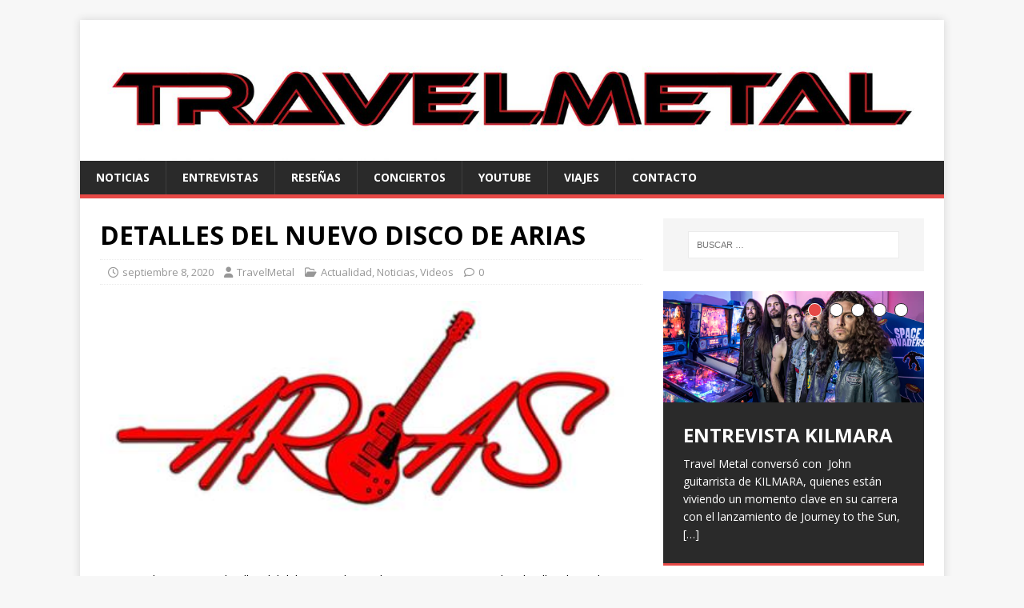

--- FILE ---
content_type: text/html; charset=UTF-8
request_url: https://travelmetal.com/detalles-del-nuevo-disco-de-arias/
body_size: 41829
content:
<!DOCTYPE html>
<html class="no-js" lang="es">
<head>
<meta charset="UTF-8">
<meta name="viewport" content="width=device-width, initial-scale=1.0">
<link rel="profile" href="http://gmpg.org/xfn/11" />
<meta name='robots' content='index, follow, max-image-preview:large, max-snippet:-1, max-video-preview:-1' />
	<style>img:is([sizes="auto" i], [sizes^="auto," i]) { contain-intrinsic-size: 3000px 1500px }</style>
	
	<!-- This site is optimized with the Yoast SEO plugin v25.2 - https://yoast.com/wordpress/plugins/seo/ -->
	<title>DETALLES DEL NUEVO DISCO DE ARIAS - TravelMetal</title>
	<link rel="canonical" href="https://travelmetal.com/detalles-del-nuevo-disco-de-arias/" />
	<meta property="og:locale" content="es_ES" />
	<meta property="og:type" content="article" />
	<meta property="og:title" content="DETALLES DEL NUEVO DISCO DE ARIAS - TravelMetal" />
	<meta property="og:description" content="Tenemos los primeros detalles del debut en solitario de ARIAS, te contamos los detalles de su disco, y te mostramos los primeros singles, todos los [...]" />
	<meta property="og:url" content="https://travelmetal.com/detalles-del-nuevo-disco-de-arias/" />
	<meta property="og:site_name" content="TravelMetal" />
	<meta property="article:published_time" content="2020-09-08T20:45:35+00:00" />
	<meta property="og:image" content="https://travelmetal.com/wp-content/uploads/2020/09/image002.jpg" />
	<meta property="og:image:width" content="456" />
	<meta property="og:image:height" content="214" />
	<meta property="og:image:type" content="image/jpeg" />
	<meta name="author" content="TravelMetal" />
	<meta name="twitter:card" content="summary_large_image" />
	<meta name="twitter:label1" content="Escrito por" />
	<meta name="twitter:data1" content="TravelMetal" />
	<meta name="twitter:label2" content="Tiempo de lectura" />
	<meta name="twitter:data2" content="1 minuto" />
	<script type="application/ld+json" class="yoast-schema-graph">{"@context":"https://schema.org","@graph":[{"@type":"WebPage","@id":"https://travelmetal.com/detalles-del-nuevo-disco-de-arias/","url":"https://travelmetal.com/detalles-del-nuevo-disco-de-arias/","name":"DETALLES DEL NUEVO DISCO DE ARIAS - TravelMetal","isPartOf":{"@id":"https://travelmetal.com/#website"},"primaryImageOfPage":{"@id":"https://travelmetal.com/detalles-del-nuevo-disco-de-arias/#primaryimage"},"image":{"@id":"https://travelmetal.com/detalles-del-nuevo-disco-de-arias/#primaryimage"},"thumbnailUrl":"https://travelmetal.com/wp-content/uploads/2020/09/image002.jpg","datePublished":"2020-09-08T20:45:35+00:00","author":{"@id":"https://travelmetal.com/#/schema/person/90fce6197320a4a722710c89512efb2b"},"breadcrumb":{"@id":"https://travelmetal.com/detalles-del-nuevo-disco-de-arias/#breadcrumb"},"inLanguage":"es","potentialAction":[{"@type":"ReadAction","target":["https://travelmetal.com/detalles-del-nuevo-disco-de-arias/"]}]},{"@type":"ImageObject","inLanguage":"es","@id":"https://travelmetal.com/detalles-del-nuevo-disco-de-arias/#primaryimage","url":"https://travelmetal.com/wp-content/uploads/2020/09/image002.jpg","contentUrl":"https://travelmetal.com/wp-content/uploads/2020/09/image002.jpg","width":456,"height":214},{"@type":"BreadcrumbList","@id":"https://travelmetal.com/detalles-del-nuevo-disco-de-arias/#breadcrumb","itemListElement":[{"@type":"ListItem","position":1,"name":"Portada","item":"https://travelmetal.com/"},{"@type":"ListItem","position":2,"name":"DETALLES DEL NUEVO DISCO DE ARIAS"}]},{"@type":"WebSite","@id":"https://travelmetal.com/#website","url":"https://travelmetal.com/","name":"TravelMetal","description":"","potentialAction":[{"@type":"SearchAction","target":{"@type":"EntryPoint","urlTemplate":"https://travelmetal.com/?s={search_term_string}"},"query-input":{"@type":"PropertyValueSpecification","valueRequired":true,"valueName":"search_term_string"}}],"inLanguage":"es"},{"@type":"Person","@id":"https://travelmetal.com/#/schema/person/90fce6197320a4a722710c89512efb2b","name":"TravelMetal","image":{"@type":"ImageObject","inLanguage":"es","@id":"https://travelmetal.com/#/schema/person/image/","url":"https://secure.gravatar.com/avatar/20b37c31451ef9b2cce76cf2e1deb1ca?s=96&d=mm&r=g","contentUrl":"https://secure.gravatar.com/avatar/20b37c31451ef9b2cce76cf2e1deb1ca?s=96&d=mm&r=g","caption":"TravelMetal"},"url":"https://travelmetal.com/author/klaus/"}]}</script>
	<!-- / Yoast SEO plugin. -->


<link rel='dns-prefetch' href='//fonts.googleapis.com' />
<link rel="alternate" type="application/rss+xml" title="TravelMetal &raquo; Feed" href="https://travelmetal.com/feed/" />
<link rel="alternate" type="application/rss+xml" title="TravelMetal &raquo; Feed de los comentarios" href="https://travelmetal.com/comments/feed/" />
<script type="text/javascript">
/* <![CDATA[ */
window._wpemojiSettings = {"baseUrl":"https:\/\/s.w.org\/images\/core\/emoji\/15.0.3\/72x72\/","ext":".png","svgUrl":"https:\/\/s.w.org\/images\/core\/emoji\/15.0.3\/svg\/","svgExt":".svg","source":{"concatemoji":"https:\/\/travelmetal.com\/wp-includes\/js\/wp-emoji-release.min.js?ver=6.7.2"}};
/*! This file is auto-generated */
!function(i,n){var o,s,e;function c(e){try{var t={supportTests:e,timestamp:(new Date).valueOf()};sessionStorage.setItem(o,JSON.stringify(t))}catch(e){}}function p(e,t,n){e.clearRect(0,0,e.canvas.width,e.canvas.height),e.fillText(t,0,0);var t=new Uint32Array(e.getImageData(0,0,e.canvas.width,e.canvas.height).data),r=(e.clearRect(0,0,e.canvas.width,e.canvas.height),e.fillText(n,0,0),new Uint32Array(e.getImageData(0,0,e.canvas.width,e.canvas.height).data));return t.every(function(e,t){return e===r[t]})}function u(e,t,n){switch(t){case"flag":return n(e,"\ud83c\udff3\ufe0f\u200d\u26a7\ufe0f","\ud83c\udff3\ufe0f\u200b\u26a7\ufe0f")?!1:!n(e,"\ud83c\uddfa\ud83c\uddf3","\ud83c\uddfa\u200b\ud83c\uddf3")&&!n(e,"\ud83c\udff4\udb40\udc67\udb40\udc62\udb40\udc65\udb40\udc6e\udb40\udc67\udb40\udc7f","\ud83c\udff4\u200b\udb40\udc67\u200b\udb40\udc62\u200b\udb40\udc65\u200b\udb40\udc6e\u200b\udb40\udc67\u200b\udb40\udc7f");case"emoji":return!n(e,"\ud83d\udc26\u200d\u2b1b","\ud83d\udc26\u200b\u2b1b")}return!1}function f(e,t,n){var r="undefined"!=typeof WorkerGlobalScope&&self instanceof WorkerGlobalScope?new OffscreenCanvas(300,150):i.createElement("canvas"),a=r.getContext("2d",{willReadFrequently:!0}),o=(a.textBaseline="top",a.font="600 32px Arial",{});return e.forEach(function(e){o[e]=t(a,e,n)}),o}function t(e){var t=i.createElement("script");t.src=e,t.defer=!0,i.head.appendChild(t)}"undefined"!=typeof Promise&&(o="wpEmojiSettingsSupports",s=["flag","emoji"],n.supports={everything:!0,everythingExceptFlag:!0},e=new Promise(function(e){i.addEventListener("DOMContentLoaded",e,{once:!0})}),new Promise(function(t){var n=function(){try{var e=JSON.parse(sessionStorage.getItem(o));if("object"==typeof e&&"number"==typeof e.timestamp&&(new Date).valueOf()<e.timestamp+604800&&"object"==typeof e.supportTests)return e.supportTests}catch(e){}return null}();if(!n){if("undefined"!=typeof Worker&&"undefined"!=typeof OffscreenCanvas&&"undefined"!=typeof URL&&URL.createObjectURL&&"undefined"!=typeof Blob)try{var e="postMessage("+f.toString()+"("+[JSON.stringify(s),u.toString(),p.toString()].join(",")+"));",r=new Blob([e],{type:"text/javascript"}),a=new Worker(URL.createObjectURL(r),{name:"wpTestEmojiSupports"});return void(a.onmessage=function(e){c(n=e.data),a.terminate(),t(n)})}catch(e){}c(n=f(s,u,p))}t(n)}).then(function(e){for(var t in e)n.supports[t]=e[t],n.supports.everything=n.supports.everything&&n.supports[t],"flag"!==t&&(n.supports.everythingExceptFlag=n.supports.everythingExceptFlag&&n.supports[t]);n.supports.everythingExceptFlag=n.supports.everythingExceptFlag&&!n.supports.flag,n.DOMReady=!1,n.readyCallback=function(){n.DOMReady=!0}}).then(function(){return e}).then(function(){var e;n.supports.everything||(n.readyCallback(),(e=n.source||{}).concatemoji?t(e.concatemoji):e.wpemoji&&e.twemoji&&(t(e.twemoji),t(e.wpemoji)))}))}((window,document),window._wpemojiSettings);
/* ]]> */
</script>
<style id='wp-emoji-styles-inline-css' type='text/css'>

	img.wp-smiley, img.emoji {
		display: inline !important;
		border: none !important;
		box-shadow: none !important;
		height: 1em !important;
		width: 1em !important;
		margin: 0 0.07em !important;
		vertical-align: -0.1em !important;
		background: none !important;
		padding: 0 !important;
	}
</style>
<link rel='stylesheet' id='mh-google-fonts-css' href='https://fonts.googleapis.com/css?family=Open+Sans:400,400italic,700,600' type='text/css' media='all' />
<link rel='stylesheet' id='mh-magazine-lite-css' href='https://travelmetal.com/wp-content/themes/mh-magazine-lite/style.css?ver=2.10.0' type='text/css' media='all' />
<link rel='stylesheet' id='mh-font-awesome-css' href='https://travelmetal.com/wp-content/themes/mh-magazine-lite/includes/font-awesome.min.css' type='text/css' media='all' />
<script type="text/javascript" src="https://travelmetal.com/wp-includes/js/jquery/jquery.min.js?ver=3.7.1" id="jquery-core-js"></script>
<script type="text/javascript" src="https://travelmetal.com/wp-includes/js/jquery/jquery-migrate.min.js?ver=3.4.1" id="jquery-migrate-js"></script>
<script type="text/javascript" id="mh-scripts-js-extra">
/* <![CDATA[ */
var mh_magazine = {"text":{"toggle_menu":"Alternar el men\u00fa"}};
/* ]]> */
</script>
<script type="text/javascript" src="https://travelmetal.com/wp-content/themes/mh-magazine-lite/js/scripts.js?ver=2.10.0" id="mh-scripts-js"></script>
<link rel="https://api.w.org/" href="https://travelmetal.com/wp-json/" /><link rel="alternate" title="JSON" type="application/json" href="https://travelmetal.com/wp-json/wp/v2/posts/7185" /><link rel="EditURI" type="application/rsd+xml" title="RSD" href="https://travelmetal.com/xmlrpc.php?rsd" />
<meta name="generator" content="WordPress 6.7.2" />
<link rel='shortlink' href='https://travelmetal.com/?p=7185' />
<link rel="alternate" title="oEmbed (JSON)" type="application/json+oembed" href="https://travelmetal.com/wp-json/oembed/1.0/embed?url=https%3A%2F%2Ftravelmetal.com%2Fdetalles-del-nuevo-disco-de-arias%2F" />
<link rel="alternate" title="oEmbed (XML)" type="text/xml+oembed" href="https://travelmetal.com/wp-json/oembed/1.0/embed?url=https%3A%2F%2Ftravelmetal.com%2Fdetalles-del-nuevo-disco-de-arias%2F&#038;format=xml" />
<!--[if lt IE 9]>
<script src="https://travelmetal.com/wp-content/themes/mh-magazine-lite/js/css3-mediaqueries.js"></script>
<![endif]-->
<link rel="icon" href="https://travelmetal.com/wp-content/uploads/2020/05/23754730_655065981354569_5258854474819596423_n-1-150x150.png" sizes="32x32" />
<link rel="icon" href="https://travelmetal.com/wp-content/uploads/2020/05/23754730_655065981354569_5258854474819596423_n-1-300x300.png" sizes="192x192" />
<link rel="apple-touch-icon" href="https://travelmetal.com/wp-content/uploads/2020/05/23754730_655065981354569_5258854474819596423_n-1-300x300.png" />
<meta name="msapplication-TileImage" content="https://travelmetal.com/wp-content/uploads/2020/05/23754730_655065981354569_5258854474819596423_n-1-300x300.png" />
</head>
<body id="mh-mobile" class="post-template-default single single-post postid-7185 single-format-standard mh-right-sb" itemscope="itemscope" itemtype="https://schema.org/WebPage">
<div class="mh-container mh-container-outer">
<div class="mh-header-mobile-nav mh-clearfix"></div>
<header class="mh-header" itemscope="itemscope" itemtype="https://schema.org/WPHeader">
	<div class="mh-container mh-container-inner mh-row mh-clearfix">
		<div class="mh-custom-header mh-clearfix">
<a class="mh-header-image-link" href="https://travelmetal.com/" title="TravelMetal" rel="home">
<img class="mh-header-image" src="https://travelmetal.com/wp-content/uploads/2020/05/cropped-9D127EC5-C950-469B-8E7D-B1DD7B96FF18_1_100_o.jpeg" height="244" width="1500" alt="TravelMetal" />
</a>
</div>
	</div>
	<div class="mh-main-nav-wrap">
		<nav class="mh-navigation mh-main-nav mh-container mh-container-inner mh-clearfix" itemscope="itemscope" itemtype="https://schema.org/SiteNavigationElement">
			<div class="menu-secundario-container"><ul id="menu-secundario" class="menu"><li id="menu-item-6365" class="menu-item menu-item-type-custom menu-item-object-custom menu-item-6365"><a href="http://travelmetal.com/category/noticias/">Noticias</a></li>
<li id="menu-item-6364" class="menu-item menu-item-type-custom menu-item-object-custom menu-item-6364"><a href="http://travelmetal.com/category/entrevistas/">Entrevistas</a></li>
<li id="menu-item-3319" class="menu-item menu-item-type-custom menu-item-object-custom menu-item-3319"><a href="http://travelmetal.com/category/noticias/metal/reviews/">Reseñas</a></li>
<li id="menu-item-6363" class="menu-item menu-item-type-custom menu-item-object-custom menu-item-6363"><a href="http://travelmetal.com/category/conciertos/">Conciertos</a></li>
<li id="menu-item-6366" class="menu-item menu-item-type-custom menu-item-object-custom menu-item-6366"><a target="_blank" href="https://www.youtube.com/channel/UCNyzpoycKNDSYpN6pbuf9XQ?view_as=subscriber">YouTube</a></li>
<li id="menu-item-4664" class="menu-item menu-item-type-custom menu-item-object-custom menu-item-4664"><a target="_blank" href="http://www.travelmetal.es">Viajes</a></li>
<li id="menu-item-7925" class="menu-item menu-item-type-custom menu-item-object-custom menu-item-7925"><a href="mailto:CONTACTO@TRAVELMETAL.COM">CONTACTO</a></li>
</ul></div>		</nav>
	</div>
</header><div class="mh-wrapper mh-clearfix">
	<div id="main-content" class="mh-content" role="main" itemprop="mainContentOfPage"><article id="post-7185" class="post-7185 post type-post status-publish format-standard has-post-thumbnail hentry category-actualidad category-noticias category-videos tag-arias tag-martin-music">
	<header class="entry-header mh-clearfix"><h1 class="entry-title">DETALLES DEL NUEVO DISCO DE ARIAS</h1><p class="mh-meta entry-meta">
<span class="entry-meta-date updated"><i class="far fa-clock"></i><a href="https://travelmetal.com/2020/09/">septiembre 8, 2020</a></span>
<span class="entry-meta-author author vcard"><i class="fa fa-user"></i><a class="fn" href="https://travelmetal.com/author/klaus/">TravelMetal</a></span>
<span class="entry-meta-categories"><i class="far fa-folder-open"></i><a href="https://travelmetal.com/category/actualidad/" rel="category tag">Actualidad</a>, <a href="https://travelmetal.com/category/noticias/" rel="category tag">Noticias</a>, <a href="https://travelmetal.com/category/noticias/lanzamientos/videos/" rel="category tag">Videos</a></span>
<span class="entry-meta-comments"><i class="far fa-comment"></i><a class="mh-comment-scroll" href="https://travelmetal.com/detalles-del-nuevo-disco-de-arias/#mh-comments">0</a></span>
</p>
	</header>
		<div class="entry-content mh-clearfix">
<figure class="entry-thumbnail">
<img src="https://travelmetal.com/wp-content/uploads/2020/09/image002.jpg" alt="" title="image002" />
</figure>
<p>Tenemos los primeros detalles del debut en solitario de <strong>ARIAS,</strong> te contamos los detalles de su disco, y te mostramos los primeros singles, todos los detalles dentro.</p>
<p><span id="more-7185"></span></p>
<p>Conocido como <b>Manolo Arias,</b> el guitarrista se embarca en un proyecto en solitario, tras una larga trayectoria en bandas como N<b>iagara, Atlas, Ñu, Muro, Bella Bestia, Motores o Monterrey,</b> también ha producido a bandas como <b>Barón Rojo, Iguana Tango, Stafas, Ars Amandi, Muro </b>o<b> Sínkope</b>.</p>
<p><strong>ARIAS</strong>, nos presenta los detalles de su disco  llamado <b>No Estoy Para Nadie,</b> el disco estará disponible el  <strong>25 de Septiembre</strong>, en referencia al disco <strong>Manolo Arias</strong> comenta lo siguiente</p>
<p><strong><em>Bueno pues ya está aquí. Después de más de cuarenta años de carrera, tengo la inmensa alegría de presentar mi primer disco en solitario. No va a ser el último.</em></strong></p>
<p><strong><em>Lo he hecho con tiempo, sin injerencias, sin presiones y lo más importante, con mis amigos. Un disco, una canción son la fotografía de un momento, y en este momento de mi vida esto es lo que ha salido. Nunca estaré lo suficientemente agradecido a todos los que me han prestado su inmenso talento para que este disco salga a la luz.</em></strong></p>
<p><strong><em>Espero que os guste y que lo disfrutéis tanto oyéndolo como yo le he hecho componiéndolo y grabándolo. Gracias. Manolo Arias</em></strong></p>
<p>&nbsp;</p>
<p><img fetchpriority="high" decoding="async" class="alignnone wp-image-7186 size-large" src="https://travelmetal.com/wp-content/uploads/2020/09/WhatsApp-Image-2020-09-07-at-18.55.53-1-1024x1024.jpeg" alt="" width="1024" height="1024" srcset="https://travelmetal.com/wp-content/uploads/2020/09/WhatsApp-Image-2020-09-07-at-18.55.53-1.jpeg 1024w, https://travelmetal.com/wp-content/uploads/2020/09/WhatsApp-Image-2020-09-07-at-18.55.53-1-300x300.jpeg 300w, https://travelmetal.com/wp-content/uploads/2020/09/WhatsApp-Image-2020-09-07-at-18.55.53-1-150x150.jpeg 150w, https://travelmetal.com/wp-content/uploads/2020/09/WhatsApp-Image-2020-09-07-at-18.55.53-1-768x768.jpeg 768w" sizes="(max-width: 1024px) 100vw, 1024px" /></p>
<p style="text-align: center;"><em><strong>1 No estoy para nadie</strong></em></p>
<p style="text-align: center;"><em><strong>2 Sin mirar atras</strong></em></p>
<p style="text-align: center;"><em><strong>3 Perdida en mi mente</strong></em></p>
<p style="text-align: center;"><em><strong>4 Bailaras para mi</strong></em></p>
<p style="text-align: center;"><em><strong>5 Solo yo</strong></em></p>
<p style="text-align: center;"><em><strong>6 Entre gritos</strong></em></p>
<p style="text-align: center;"><em><strong>7 Fuego en mi memoria</strong></em></p>
<p style="text-align: center;"><em><strong>8 Tu por tu lado, yo por el mio</strong></em></p>
<p style="text-align: center;"><em><strong>9 Miedo a caer</strong></em></p>
<p style="text-align: center;"><em><strong>10 Todo lo di</strong></em></p>
<p style="text-align: center;"><em><strong>11 Ya no tengo tu amor</strong></em></p>
<p>Tambien se han presentado dos singles que podemos ver a continuación</p>
<p><iframe src="https://www.youtube.com/embed/MA4GZRzSUNg" width="560" height="315" frameborder="0" allowfullscreen="allowfullscreen"></iframe></p>
<p><iframe src="https://www.youtube.com/embed/8NHJUrajO-w" width="560" height="315" frameborder="0" allowfullscreen="allowfullscreen"></iframe></p>
	</div><div class="entry-tags mh-clearfix"><i class="fa fa-tag"></i><ul><li><a href="https://travelmetal.com/tag/arias/" rel="tag">ARIAS</a></li><li><a href="https://travelmetal.com/tag/martin-music/" rel="tag">Martin Music</a></li></ul></div></article><nav class="mh-post-nav mh-row mh-clearfix" itemscope="itemscope" itemtype="https://schema.org/SiteNavigationElement">
<div class="mh-col-1-2 mh-post-nav-item mh-post-nav-prev">
<a href="https://travelmetal.com/phil-campbell-and-the-bastard-sons-detalles-de-su-nuevo-disco/" rel="prev"><img width="80" height="60" src="https://travelmetal.com/wp-content/uploads/2020/09/unnamed-5-80x60.jpg" class="attachment-mh-magazine-lite-small size-mh-magazine-lite-small wp-post-image" alt="" decoding="async" loading="lazy" srcset="https://travelmetal.com/wp-content/uploads/2020/09/unnamed-5-80x60.jpg 80w, https://travelmetal.com/wp-content/uploads/2020/09/unnamed-5-678x509.jpg 678w, https://travelmetal.com/wp-content/uploads/2020/09/unnamed-5-326x245.jpg 326w" sizes="auto, (max-width: 80px) 100vw, 80px" /><span>Anterior</span><p>PHIL CAMPBELL AND THE BASTARD SONS  DETALLES DE SU NUEVO DISCO</p></a></div>
<div class="mh-col-1-2 mh-post-nav-item mh-post-nav-next">
<a href="https://travelmetal.com/ancient-curse-estrenan-doble-video/" rel="next"><img width="80" height="60" src="https://travelmetal.com/wp-content/uploads/2020/09/Ancient-Curse-Promo-Pic-80x60.jpg" class="attachment-mh-magazine-lite-small size-mh-magazine-lite-small wp-post-image" alt="" decoding="async" loading="lazy" srcset="https://travelmetal.com/wp-content/uploads/2020/09/Ancient-Curse-Promo-Pic-80x60.jpg 80w, https://travelmetal.com/wp-content/uploads/2020/09/Ancient-Curse-Promo-Pic-326x245.jpg 326w" sizes="auto, (max-width: 80px) 100vw, 80px" /><span>Siguiente</span><p>ANCIENT CURSE  ESTRENAN DOBLE VIDEO</p></a></div>
</nav>
	</div>
	<aside class="mh-widget-col-1 mh-sidebar" itemscope="itemscope" itemtype="https://schema.org/WPSideBar"><div id="search-4" class="mh-widget widget_search"><form role="search" method="get" class="search-form" action="https://travelmetal.com/">
				<label>
					<span class="screen-reader-text">Buscar:</span>
					<input type="search" class="search-field" placeholder="Buscar &hellip;" value="" name="s" />
				</label>
				<input type="submit" class="search-submit" value="Buscar" />
			</form></div><div id="mh_slider_hp-3" class="mh-widget mh_slider_hp">        	<div id="mh-slider-7917" class="flexslider mh-slider-widget mh-slider-large">
				<ul class="slides">						<li class="mh-slider-item">
							<article class="post-12930">
								<a href="https://travelmetal.com/entrevista-kilmara/" title="ENTREVISTA KILMARA"><img width="1030" height="438" src="https://travelmetal.com/wp-content/uploads/2025/06/2025_Kilmara_JTTS_bandphoto1_Manuel_Damea_Morenas-1030x438.jpg" class="attachment-mh-magazine-lite-slider size-mh-magazine-lite-slider wp-post-image" alt="" decoding="async" loading="lazy" />								</a>
								<div class="mh-slider-caption">
									<div class="mh-slider-content">
										<a href="https://travelmetal.com/entrevista-kilmara/" title="ENTREVISTA KILMARA">
											<h2 class="mh-slider-title">
												ENTREVISTA KILMARA											</h2>
										</a>
										<div class="mh-slider-excerpt">
											<div class="mh-excerpt"><p>Travel Metal conversó con  John  guitarrista de KILMARA, quienes están viviendo un momento clave en su carrera con el lanzamiento de Journey to the Sun, <a class="mh-excerpt-more" href="https://travelmetal.com/entrevista-kilmara/" title="ENTREVISTA KILMARA">[&#8230;]</a></p>
</div>										</div>
									</div>
								</div>
							</article>
						</li>						<li class="mh-slider-item">
							<article class="post-12804">
								<a href="https://travelmetal.com/alfa-pentatonik-lanza-el-ep-gamma-i-y-el-video-de-palvot/" title="ALFA PENTATONIK LANZA EL EP «GAMMA I» Y EL VIDEO DE «PALVOT»"><img width="1024" height="438" src="https://travelmetal.com/wp-content/uploads/2025/03/Promophoto-1024x438.jpg" class="attachment-mh-magazine-lite-slider size-mh-magazine-lite-slider wp-post-image" alt="" decoding="async" loading="lazy" />								</a>
								<div class="mh-slider-caption">
									<div class="mh-slider-content">
										<a href="https://travelmetal.com/alfa-pentatonik-lanza-el-ep-gamma-i-y-el-video-de-palvot/" title="ALFA PENTATONIK LANZA EL EP «GAMMA I» Y EL VIDEO DE «PALVOT»">
											<h2 class="mh-slider-title">
												ALFA PENTATONIK LANZA EL EP «GAMMA I» Y EL VIDEO DE «PALVOT»											</h2>
										</a>
										<div class="mh-slider-excerpt">
											<div class="mh-excerpt"><p>Los pioneros del metal industrial finlandés, Alfa Pentatonik, han lanzado su nuevo EP «Gamma I» a través de Inverse Records. Para celebrar este estreno, también <a class="mh-excerpt-more" href="https://travelmetal.com/alfa-pentatonik-lanza-el-ep-gamma-i-y-el-video-de-palvot/" title="ALFA PENTATONIK LANZA EL EP «GAMMA I» Y EL VIDEO DE «PALVOT»">[&#8230;]</a></p>
</div>										</div>
									</div>
								</div>
							</article>
						</li>						<li class="mh-slider-item">
							<article class="post-12800">
								<a href="https://travelmetal.com/surus-lanza-bewildering-form-como-adelanto-de-su-proximo-split-con-wretched-hallucination/" title="Surus lanza «Bewildering Form» como adelanto de su próximo split con Wretched Hallucination"><img width="800" height="400" src="https://travelmetal.com/wp-content/uploads/2025/03/unnamed-1.jpg" class="attachment-mh-magazine-lite-slider size-mh-magazine-lite-slider wp-post-image" alt="" decoding="async" loading="lazy" srcset="https://travelmetal.com/wp-content/uploads/2025/03/unnamed-1.jpg 800w, https://travelmetal.com/wp-content/uploads/2025/03/unnamed-1-300x150.jpg 300w, https://travelmetal.com/wp-content/uploads/2025/03/unnamed-1-768x384.jpg 768w" sizes="auto, (max-width: 800px) 100vw, 800px" />								</a>
								<div class="mh-slider-caption">
									<div class="mh-slider-content">
										<a href="https://travelmetal.com/surus-lanza-bewildering-form-como-adelanto-de-su-proximo-split-con-wretched-hallucination/" title="Surus lanza «Bewildering Form» como adelanto de su próximo split con Wretched Hallucination">
											<h2 class="mh-slider-title">
												Surus lanza «Bewildering Form» como adelanto de su próximo split con Wretched Hallucination											</h2>
										</a>
										<div class="mh-slider-excerpt">
											<div class="mh-excerpt"><p>El dúo de post-metal Surus, originario de Tulsa, ha desatado su más reciente embestida sonora con «Bewildering Form», un adelanto de su próximo split junto <a class="mh-excerpt-more" href="https://travelmetal.com/surus-lanza-bewildering-form-como-adelanto-de-su-proximo-split-con-wretched-hallucination/" title="Surus lanza «Bewildering Form» como adelanto de su próximo split con Wretched Hallucination">[&#8230;]</a></p>
</div>										</div>
									</div>
								</div>
							</article>
						</li>						<li class="mh-slider-item">
							<article class="post-12789">
								<a href="https://travelmetal.com/entrevista-black-satelite/" title="ENTREVISTA BLACK SATELITE"><img class="mh-image-placeholder" src="https://travelmetal.com/wp-content/themes/mh-magazine-lite/images/placeholder-slider.png" alt="Sin imagen" />								</a>
								<div class="mh-slider-caption">
									<div class="mh-slider-content">
										<a href="https://travelmetal.com/entrevista-black-satelite/" title="ENTREVISTA BLACK SATELITE">
											<h2 class="mh-slider-title">
												ENTREVISTA BLACK SATELITE											</h2>
										</a>
										<div class="mh-slider-excerpt">
											<div class="mh-excerpt"><p>Vuelven las entrevistas, con un poco de retraso pero han vuelto, hoy os traemos la entrevista que hicimos a finales del pasado año a  Larissa <a class="mh-excerpt-more" href="https://travelmetal.com/entrevista-black-satelite/" title="ENTREVISTA BLACK SATELITE">[&#8230;]</a></p>
</div>										</div>
									</div>
								</div>
							</article>
						</li>						<li class="mh-slider-item">
							<article class="post-12647">
								<a href="https://travelmetal.com/entrevista-a-xeneris/" title="Entrevista a Xeneris"><img width="1030" height="438" src="https://travelmetal.com/wp-content/uploads/2024/08/419890216_231324913388933_7603600795603757042_n-1030x438.png" class="attachment-mh-magazine-lite-slider size-mh-magazine-lite-slider wp-post-image" alt="" decoding="async" loading="lazy" />								</a>
								<div class="mh-slider-caption">
									<div class="mh-slider-content">
										<a href="https://travelmetal.com/entrevista-a-xeneris/" title="Entrevista a Xeneris">
											<h2 class="mh-slider-title">
												Entrevista a Xeneris											</h2>
										</a>
										<div class="mh-slider-excerpt">
											<div class="mh-excerpt"><p>Hace unas semanas, hemos entrevistado a la banda italiana Xeneris, quienes presentaron su primer trabajo Eternal Rising con Frontiers Music, hemos hablado con Maryan vocalista <a class="mh-excerpt-more" href="https://travelmetal.com/entrevista-a-xeneris/" title="Entrevista a Xeneris">[&#8230;]</a></p>
</div>										</div>
									</div>
								</div>
							</article>
						</li>				</ul>
			</div></div><div id="categories-4" class="mh-widget widget_categories"><h4 class="mh-widget-title"><span class="mh-widget-title-inner">Categorías</span></h4>
			<ul>
					<li class="cat-item cat-item-1"><a href="https://travelmetal.com/category/actualidad/">Actualidad</a>
<ul class='children'>
	<li class="cat-item cat-item-9"><a href="https://travelmetal.com/category/actualidad/entrevistas/">Entrevistas</a>
	<ul class='children'>
	<li class="cat-item cat-item-11"><a href="https://travelmetal.com/category/actualidad/entrevistas/internacionales/">Internacionales</a>
</li>
	<li class="cat-item cat-item-10"><a href="https://travelmetal.com/category/actualidad/entrevistas/nacionales/">Nacionales</a>
</li>
	</ul>
</li>
</ul>
</li>
	<li class="cat-item cat-item-5"><a href="https://travelmetal.com/category/conciertos/">Conciertos</a>
<ul class='children'>
	<li class="cat-item cat-item-6"><a href="https://travelmetal.com/category/conciertos/agenda/">Agenda</a>
</li>
	<li class="cat-item cat-item-7"><a href="https://travelmetal.com/category/conciertos/cronicas/">Cronicas</a>
</li>
	<li class="cat-item cat-item-8"><a href="https://travelmetal.com/category/conciertos/festivales/">Festivales</a>
</li>
</ul>
</li>
	<li class="cat-item cat-item-2"><a href="https://travelmetal.com/category/noticias/">Noticias</a>
<ul class='children'>
	<li class="cat-item cat-item-594"><a href="https://travelmetal.com/category/noticias/lanzamientos/">Lanzamientos</a>
	<ul class='children'>
	<li class="cat-item cat-item-4"><a href="https://travelmetal.com/category/noticias/lanzamientos/videos/">Videos</a>
		<ul class='children'>
	<li class="cat-item cat-item-281"><a href="https://travelmetal.com/category/noticias/lanzamientos/videos/reviews/">Reseñas</a>
</li>
		</ul>
</li>
	</ul>
</li>
	<li class="cat-item cat-item-3"><a href="https://travelmetal.com/category/noticias/travel/">Travel</a>
</li>
</ul>
</li>
			</ul>

			</div>
		<div id="recent-posts-4" class="mh-widget widget_recent_entries">
		<h4 class="mh-widget-title"><span class="mh-widget-title-inner">Actualidad</span></h4>
		<ul>
											<li>
					<a href="https://travelmetal.com/moon-estrena-el-tercer-single-ill-torn-em-apart/">Moon estrena el tercer single “I’ll Torn ‘Em Apart”</a>
											<span class="post-date">septiembre 28, 2025</span>
									</li>
											<li>
					<a href="https://travelmetal.com/hexjakt-lanza-su-nuevo-single-monolith/">Hexjakt lanza su nuevo single “Monolith”</a>
											<span class="post-date">septiembre 28, 2025</span>
									</li>
											<li>
					<a href="https://travelmetal.com/gods-of-tomorrow-lanza-su-nuevo-single-rise-of-an-empire/">Gods of Tomorrow lanza su nuevo single “Rise of an Empire”</a>
											<span class="post-date">septiembre 28, 2025</span>
									</li>
											<li>
					<a href="https://travelmetal.com/agnostic-front-anuncia-su-nuevo-album-echoes-in-eternity/">AGNOSTIC FRONT anuncia su nuevo álbum “Echoes in Eternity”</a>
											<span class="post-date">septiembre 28, 2025</span>
									</li>
											<li>
					<a href="https://travelmetal.com/sekia-resucita-la-puerta-de-alcala-en-clave-rock-con-el-puig-campana-como-protagonista/">Sekía resucita “La Puerta de Alcalá” en clave rock con el Puig Campana como protagonista</a>
											<span class="post-date">septiembre 28, 2025</span>
									</li>
											<li>
					<a href="https://travelmetal.com/enemynside-anuncian-nuevo-ep-in-the-shadows-of-unrest/">Enemynside anuncian nuevo EP “In The Shadows Of Unrest”</a>
											<span class="post-date">septiembre 28, 2025</span>
									</li>
											<li>
					<a href="https://travelmetal.com/corrosion-of-conformity-rinde-homenaje-a-free-con-fire-and-water/">Corrosion of Conformity rinde homenaje a Free con “Fire And Water”</a>
											<span class="post-date">septiembre 28, 2025</span>
									</li>
					</ul>

		</div><div id="archives-4" class="mh-widget widget_archive"><h4 class="mh-widget-title"><span class="mh-widget-title-inner">Archivos</span></h4>		<label class="screen-reader-text" for="archives-dropdown-4">Archivos</label>
		<select id="archives-dropdown-4" name="archive-dropdown">
			
			<option value="">Elegir el mes</option>
				<option value='https://travelmetal.com/2025/09/'> septiembre 2025 </option>
	<option value='https://travelmetal.com/2025/06/'> junio 2025 </option>
	<option value='https://travelmetal.com/2025/05/'> mayo 2025 </option>
	<option value='https://travelmetal.com/2025/04/'> abril 2025 </option>
	<option value='https://travelmetal.com/2025/03/'> marzo 2025 </option>
	<option value='https://travelmetal.com/2024/10/'> octubre 2024 </option>
	<option value='https://travelmetal.com/2024/09/'> septiembre 2024 </option>
	<option value='https://travelmetal.com/2024/08/'> agosto 2024 </option>
	<option value='https://travelmetal.com/2024/07/'> julio 2024 </option>
	<option value='https://travelmetal.com/2024/06/'> junio 2024 </option>
	<option value='https://travelmetal.com/2024/05/'> mayo 2024 </option>
	<option value='https://travelmetal.com/2024/04/'> abril 2024 </option>
	<option value='https://travelmetal.com/2024/03/'> marzo 2024 </option>
	<option value='https://travelmetal.com/2024/02/'> febrero 2024 </option>
	<option value='https://travelmetal.com/2024/01/'> enero 2024 </option>
	<option value='https://travelmetal.com/2023/12/'> diciembre 2023 </option>
	<option value='https://travelmetal.com/2023/11/'> noviembre 2023 </option>
	<option value='https://travelmetal.com/2023/10/'> octubre 2023 </option>
	<option value='https://travelmetal.com/2023/09/'> septiembre 2023 </option>
	<option value='https://travelmetal.com/2023/08/'> agosto 2023 </option>
	<option value='https://travelmetal.com/2023/07/'> julio 2023 </option>
	<option value='https://travelmetal.com/2023/06/'> junio 2023 </option>
	<option value='https://travelmetal.com/2023/05/'> mayo 2023 </option>
	<option value='https://travelmetal.com/2023/04/'> abril 2023 </option>
	<option value='https://travelmetal.com/2023/03/'> marzo 2023 </option>
	<option value='https://travelmetal.com/2023/02/'> febrero 2023 </option>
	<option value='https://travelmetal.com/2023/01/'> enero 2023 </option>
	<option value='https://travelmetal.com/2022/12/'> diciembre 2022 </option>
	<option value='https://travelmetal.com/2022/11/'> noviembre 2022 </option>
	<option value='https://travelmetal.com/2022/10/'> octubre 2022 </option>
	<option value='https://travelmetal.com/2022/09/'> septiembre 2022 </option>
	<option value='https://travelmetal.com/2022/08/'> agosto 2022 </option>
	<option value='https://travelmetal.com/2022/07/'> julio 2022 </option>
	<option value='https://travelmetal.com/2022/06/'> junio 2022 </option>
	<option value='https://travelmetal.com/2022/05/'> mayo 2022 </option>
	<option value='https://travelmetal.com/2022/04/'> abril 2022 </option>
	<option value='https://travelmetal.com/2022/03/'> marzo 2022 </option>
	<option value='https://travelmetal.com/2022/02/'> febrero 2022 </option>
	<option value='https://travelmetal.com/2022/01/'> enero 2022 </option>
	<option value='https://travelmetal.com/2021/12/'> diciembre 2021 </option>
	<option value='https://travelmetal.com/2021/11/'> noviembre 2021 </option>
	<option value='https://travelmetal.com/2021/10/'> octubre 2021 </option>
	<option value='https://travelmetal.com/2021/09/'> septiembre 2021 </option>
	<option value='https://travelmetal.com/2021/08/'> agosto 2021 </option>
	<option value='https://travelmetal.com/2021/07/'> julio 2021 </option>
	<option value='https://travelmetal.com/2021/06/'> junio 2021 </option>
	<option value='https://travelmetal.com/2021/05/'> mayo 2021 </option>
	<option value='https://travelmetal.com/2021/04/'> abril 2021 </option>
	<option value='https://travelmetal.com/2021/03/'> marzo 2021 </option>
	<option value='https://travelmetal.com/2021/02/'> febrero 2021 </option>
	<option value='https://travelmetal.com/2021/01/'> enero 2021 </option>
	<option value='https://travelmetal.com/2020/12/'> diciembre 2020 </option>
	<option value='https://travelmetal.com/2020/11/'> noviembre 2020 </option>
	<option value='https://travelmetal.com/2020/10/'> octubre 2020 </option>
	<option value='https://travelmetal.com/2020/09/'> septiembre 2020 </option>
	<option value='https://travelmetal.com/2020/08/'> agosto 2020 </option>
	<option value='https://travelmetal.com/2020/07/'> julio 2020 </option>
	<option value='https://travelmetal.com/2020/06/'> junio 2020 </option>
	<option value='https://travelmetal.com/2020/05/'> mayo 2020 </option>
	<option value='https://travelmetal.com/2020/04/'> abril 2020 </option>
	<option value='https://travelmetal.com/2020/03/'> marzo 2020 </option>
	<option value='https://travelmetal.com/2020/01/'> enero 2020 </option>
	<option value='https://travelmetal.com/2019/12/'> diciembre 2019 </option>
	<option value='https://travelmetal.com/2019/11/'> noviembre 2019 </option>
	<option value='https://travelmetal.com/2019/10/'> octubre 2019 </option>
	<option value='https://travelmetal.com/2019/09/'> septiembre 2019 </option>
	<option value='https://travelmetal.com/2019/08/'> agosto 2019 </option>
	<option value='https://travelmetal.com/2019/07/'> julio 2019 </option>
	<option value='https://travelmetal.com/2019/06/'> junio 2019 </option>
	<option value='https://travelmetal.com/2019/05/'> mayo 2019 </option>
	<option value='https://travelmetal.com/2019/04/'> abril 2019 </option>
	<option value='https://travelmetal.com/2019/03/'> marzo 2019 </option>
	<option value='https://travelmetal.com/2019/02/'> febrero 2019 </option>
	<option value='https://travelmetal.com/2019/01/'> enero 2019 </option>
	<option value='https://travelmetal.com/2018/12/'> diciembre 2018 </option>
	<option value='https://travelmetal.com/2018/11/'> noviembre 2018 </option>
	<option value='https://travelmetal.com/2018/10/'> octubre 2018 </option>
	<option value='https://travelmetal.com/2018/09/'> septiembre 2018 </option>
	<option value='https://travelmetal.com/2018/08/'> agosto 2018 </option>
	<option value='https://travelmetal.com/2018/07/'> julio 2018 </option>
	<option value='https://travelmetal.com/2018/06/'> junio 2018 </option>
	<option value='https://travelmetal.com/2018/05/'> mayo 2018 </option>
	<option value='https://travelmetal.com/2018/04/'> abril 2018 </option>
	<option value='https://travelmetal.com/2018/03/'> marzo 2018 </option>
	<option value='https://travelmetal.com/2018/02/'> febrero 2018 </option>
	<option value='https://travelmetal.com/2018/01/'> enero 2018 </option>
	<option value='https://travelmetal.com/2017/12/'> diciembre 2017 </option>
	<option value='https://travelmetal.com/2017/11/'> noviembre 2017 </option>
	<option value='https://travelmetal.com/2017/10/'> octubre 2017 </option>
	<option value='https://travelmetal.com/2017/09/'> septiembre 2017 </option>
	<option value='https://travelmetal.com/2017/08/'> agosto 2017 </option>
	<option value='https://travelmetal.com/2017/07/'> julio 2017 </option>
	<option value='https://travelmetal.com/2017/06/'> junio 2017 </option>
	<option value='https://travelmetal.com/2017/05/'> mayo 2017 </option>
	<option value='https://travelmetal.com/2017/04/'> abril 2017 </option>
	<option value='https://travelmetal.com/2017/03/'> marzo 2017 </option>
	<option value='https://travelmetal.com/2017/02/'> febrero 2017 </option>
	<option value='https://travelmetal.com/2017/01/'> enero 2017 </option>
	<option value='https://travelmetal.com/2016/12/'> diciembre 2016 </option>
	<option value='https://travelmetal.com/2016/11/'> noviembre 2016 </option>
	<option value='https://travelmetal.com/2016/10/'> octubre 2016 </option>
	<option value='https://travelmetal.com/2016/09/'> septiembre 2016 </option>
	<option value='https://travelmetal.com/2016/08/'> agosto 2016 </option>
	<option value='https://travelmetal.com/2016/07/'> julio 2016 </option>
	<option value='https://travelmetal.com/2016/06/'> junio 2016 </option>
	<option value='https://travelmetal.com/2016/05/'> mayo 2016 </option>
	<option value='https://travelmetal.com/2016/04/'> abril 2016 </option>
	<option value='https://travelmetal.com/2016/03/'> marzo 2016 </option>
	<option value='https://travelmetal.com/2016/02/'> febrero 2016 </option>
	<option value='https://travelmetal.com/2015/12/'> diciembre 2015 </option>
	<option value='https://travelmetal.com/2015/11/'> noviembre 2015 </option>

		</select>

			<script type="text/javascript">
/* <![CDATA[ */

(function() {
	var dropdown = document.getElementById( "archives-dropdown-4" );
	function onSelectChange() {
		if ( dropdown.options[ dropdown.selectedIndex ].value !== '' ) {
			document.location.href = this.options[ this.selectedIndex ].value;
		}
	}
	dropdown.onchange = onSelectChange;
})();

/* ]]> */
</script>
</div></aside></div>
<div class="mh-copyright-wrap">
	<div class="mh-container mh-container-inner mh-clearfix">
		<p class="mh-copyright">Copyright &copy; 2026 | Tema para WordPress de <a href="https://mhthemes.com/themes/mh-magazine/?utm_source=customer&#038;utm_medium=link&#038;utm_campaign=MH+Magazine+Lite" rel="nofollow">MH Themes</a></p>
	</div>
</div>
</div><!-- .mh-container-outer -->
</body>
</html>